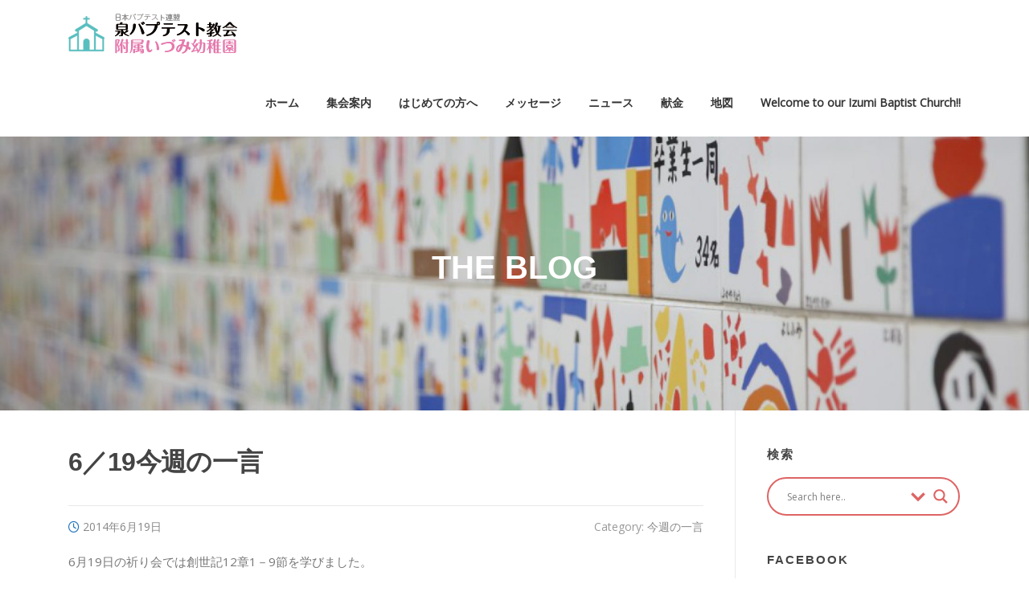

--- FILE ---
content_type: application/javascript
request_url: http://church.izumi-baptist.org/wp-content/plugins/screenr-plus/assets/js/screenr-plus.js?ver=1.0.3
body_size: 2290
content:

(function($, window, undefined) {

    $.fn.objectFitPolyfill = function(options) {

        // If the browser does support object-fit, we don't need to continue
        if ('objectFit' in document.documentElement.style !== false) {
           return;
        }

        // Setup options
        var settings = $.extend({
            "fit": "cover",
            "fixContainer": false,
        }, options);

        return this.each(function() {

            var $image = $(this);
            var $container = $image.parent();

            var coverAndPosition = function() {
                // If necessary, make the parent container work with absolutely positioned elements
                if (settings.fixContainer) {
                    $container.css({
                        "position": "relative",
                        "overflow": "hidden",
                    });
                }

                // Mathematically figure out which side needs covering, and add CSS positioning & centering
                $image.css({
                    "position": "absolute",
                    "height": $container.outerHeight(),
                    "width": "auto"
                });

                if (
                    settings.fit === "cover"   && $image.width() < $container.outerWidth() ||
                    settings.fit === "contain" && $image.width() > $container.outerWidth()
                ) {
                    $image.css({
                        "top": "50%",
                        "left": 0,
                        "height": "auto",
                        "width": $container.outerWidth(),
                        "marginLeft": 0,
                    }).css("marginTop", $image.height() / -2);
                } else {
                    $image.css({
                        "top": 0,
                        "left": "50%",
                        "marginTop": 0,
                    }).css("marginLeft", $image.width() / -2);
                }
            };

            // Init - wait for the image to be done loading first, otherwise dimensions will return 0
            $image.on("load", function(){
                coverAndPosition();
            });
            // IE will sometimes get cache-happy and not register onload.
            coverAndPosition();

            // Recalculate widths & heights on window resize
            $(window).resize(function() {
                coverAndPosition();
            });

        });

    };

})(jQuery, window);


jQuery( document ).ready( function( $ ){

    var isMobile = {
        Android: function() {
            return navigator.userAgent.match(/Android/i);
        },
        BlackBerry: function() {
            return navigator.userAgent.match(/BlackBerry/i);
        },
        iOS: function() {
            return navigator.userAgent.match(/iPhone|iPad|iPod/i);
        },
        Opera: function() {
            return navigator.userAgent.match(/Opera Mini/i);
        },
        Windows: function() {
            return navigator.userAgent.match(/IEMobile/i);
        },
        any: function() {
            return (isMobile.Android() || isMobile.BlackBerry() || isMobile.iOS() || isMobile.Opera() || isMobile.Windows());
        }
    };
    var is_mobile =  isMobile.any();
    if ( is_mobile ) {
        $( '.swiper-slider video').remove();
    }

    /**
     * Section video
     */

    $( '.video-section').each( function(){
        var $s = $( this);
        var fallback = $s.attr( 'data-fallback' ) || 'true';
        var bg = $s.attr('data-bg') || '';
        if ( is_mobile && bg !== '' && fallback !== 'false' ) {
            if ( bg ) {
                $( '.fill-width', $s).remove();
                $s.addClass( 'video-bg' );
                $s.css( 'backgroundImage', "url('"+bg+"')" );
            }
        } else {
            var video_mp4   = $s.attr('data-mp4')  || '',
                video_webm  = $s.attr('data-webm') || '',
                video_ogv   = $s.attr('data-ogv')  || '';

            if ( video_mp4 || video_webm || video_ogv ) {
                var $v = $( '<video autoplay loop muted class="fill-width">' );
                $v.html( Screenr_Plus.browser_warning );
                if ( video_mp4 ) {
                    $v.append( $( ' <source type="video/mp4"/>' ).attr( 'src', video_mp4 ) );
                }
                if ( video_webm ) {
                    $v.append( $( ' <source type="video/webm"/>' ).attr( 'src', video_webm ) );
                }
                if ( video_ogv ) {
                    $v.append( $( ' <source type="video/ogv"/>' ).attr( 'src', video_ogv ) );
                }
                $s.prepend( $v );
                $v.objectFitPolyfill();
            }
        }

    } );




    // Project ajax
    if ( typeof window.portfolios === "undefined" ) {
        window.portfolios = {};
    }

    var setup_ajax_portfolio = function (  ){

        var width = $( '.portfolios-content' ).width();
        var col_width = $( '.portfolios-content .portfolio-row > .portfolio').eq( 0).outerWidth() ;
        console.log(col_width );
        $('.portfolio-ajax-c .portfolio-content' ).css( 'margin-right', '' );
        $( '.portfolio-ajax-c' ).each( function(){
            var item_parent =  $( this );
            item_parent.fitVids();
            $('.portfolio-content', item_parent ).css( 'margin-right', - ( width - col_width ) + 'px');
        } );
    };

    $( window ).on( 'resize', function(){
        setTimeout( setup_ajax_portfolio , 50 );
    } );

    $( 'body' ).on( 'click', '.portfolio-close', function( e ){
        e.preventDefault();
        var parent = $( this ).closest( '.portfolio-row' );
        var pre_p = parent.prev();

        $( '.portfolio.ajax' ).removeClass( 'active' ).find( '.arrow' ).remove();
        $( '.portfolio-ajax-c' ).each( function (){
            var next_parent = $( this );
            $( '.portfolio-content', next_parent ) .slideUp( 400, function(){
                next_parent.remove();
            });
        } );

        if ( pre_p.length > 0 ) {
            $('html, body').animate({
                scrollTop: pre_p.offset().top - $('#masthead').height() - $('#wpadminbar').height()
            }, 500, function(){
                $( window).trigger( 'resize' );
            } );
        }

    } );


    $( 'body' ).on( 'click', '.portfolio.ajax', function( e ){
        e.preventDefault();
        var item = $( this );
        var id = item.attr( 'data-id' ) || 0;
        var item_parent = item.closest('.portfolio-row');
        $( '.portfolio-ajax-c' ).each( function (){
            var next_parent = $( this );
            $( '.portfolio-content', next_parent ) .slideUp( 200, function(){
                next_parent.remove();
            });
        } );
        $( '.portfolio.ajax' ).removeClass( 'active' ).find( '.arrow' ).remove();
        item.addClass( 'loading' );
        if ( ! window.portfolios[ id ] ) {
            var data = {
                'post_id': id,
                'screenr_ajax_action': 'load_portfolio_details',
                'action': 'screenr_plus_ajax'
            };

            $.get( Screenr_Plus.ajax_url, data, function (response) {
                if ( response.success ) {
                    window.portfolios[id] = response.data;
                    if (item_parent.length > 0 ) {
                        var c = $( window.portfolios[id] );
                        c.find( '.portfolio-content' ).hide();
                        c.insertAfter(item_parent);
                        c.find( '.portfolio-content' ).slideDown( 400 );
                        item.removeClass('loading');
                        item.addClass( 'active' );
                        setup_ajax_portfolio();
                        $( 'body' ).trigger( 'portfolio_details_loaded' );
                        $( window).trigger( 'resize' );

                        $('html, body').animate({
                            scrollTop: c.offset().top - $( '#masthead').height() - $( '#wpadminbar').height()
                        }, 500, function(){

                        } );
                    }
                }
            });
        } else {
            if ( item_parent.length > 0 ) {
                var c = $( window.portfolios[id] );
                c.find( '.portfolio-content' ).hide();
                c.insertAfter(item_parent);
                c.find( '.portfolio-content' ).slideDown( 400 );
                item.removeClass('loading');
                item.addClass( 'active' );
                setup_ajax_portfolio();
                $( 'body' ).trigger( 'portfolio_details_loaded' );
                $( window).trigger( 'resize' );

                $('html, body').animate({
                    scrollTop: c.offset().top - $( '#masthead').height() - $( '#wpadminbar').height()
                }, 500, function(){

                }  );
            }
        }

    } );




} );
